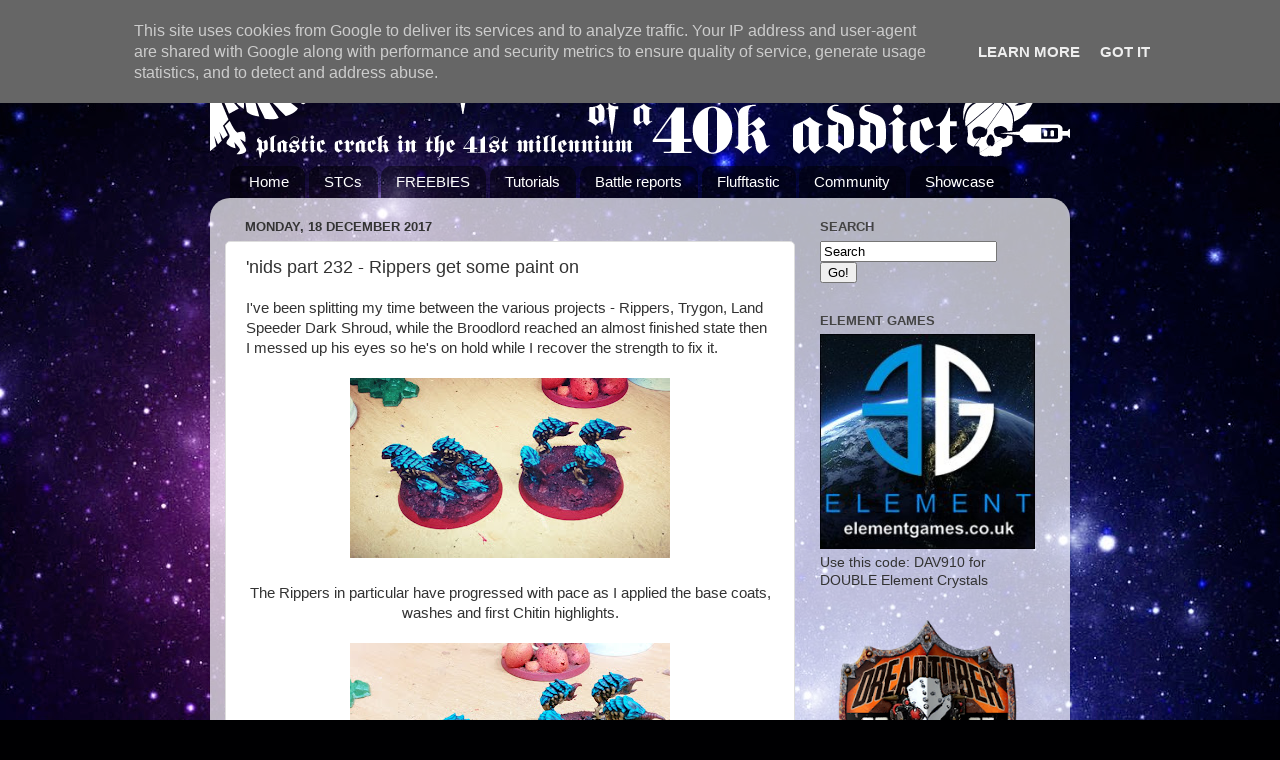

--- FILE ---
content_type: text/html; charset=UTF-8
request_url: https://www.40kaddict.uk/b/stats?m=0&style=BLACK_TRANSPARENT&timeRange=ALL_TIME&token=APq4FmAzqi59LFxdplh-nE1Q6TkE06-z23hKo4Tvwyog08Oln1K22nNhBpofau2NhmE0HeEpHt4uy7XaV_96RvRJMD1aQUs6og
body_size: 42
content:
{"total":5224720,"sparklineOptions":{"backgroundColor":{"fillOpacity":0.1,"fill":"#000000"},"series":[{"areaOpacity":0.3,"color":"#202020"}]},"sparklineData":[[0,14],[1,16],[2,22],[3,15],[4,19],[5,26],[6,22],[7,20],[8,29],[9,16],[10,14],[11,18],[12,16],[13,14],[14,17],[15,17],[16,29],[17,70],[18,35],[19,24],[20,23],[21,80],[22,100],[23,95],[24,89],[25,74],[26,91],[27,95],[28,96],[29,70]],"nextTickMs":9677}

--- FILE ---
content_type: text/html; charset=utf-8
request_url: https://www.google.com/recaptcha/api2/aframe
body_size: 268
content:
<!DOCTYPE HTML><html><head><meta http-equiv="content-type" content="text/html; charset=UTF-8"></head><body><script nonce="j23rXShL0auy8_SEkQFz2Q">/** Anti-fraud and anti-abuse applications only. See google.com/recaptcha */ try{var clients={'sodar':'https://pagead2.googlesyndication.com/pagead/sodar?'};window.addEventListener("message",function(a){try{if(a.source===window.parent){var b=JSON.parse(a.data);var c=clients[b['id']];if(c){var d=document.createElement('img');d.src=c+b['params']+'&rc='+(localStorage.getItem("rc::a")?sessionStorage.getItem("rc::b"):"");window.document.body.appendChild(d);sessionStorage.setItem("rc::e",parseInt(sessionStorage.getItem("rc::e")||0)+1);localStorage.setItem("rc::h",'1768673339224');}}}catch(b){}});window.parent.postMessage("_grecaptcha_ready", "*");}catch(b){}</script></body></html>